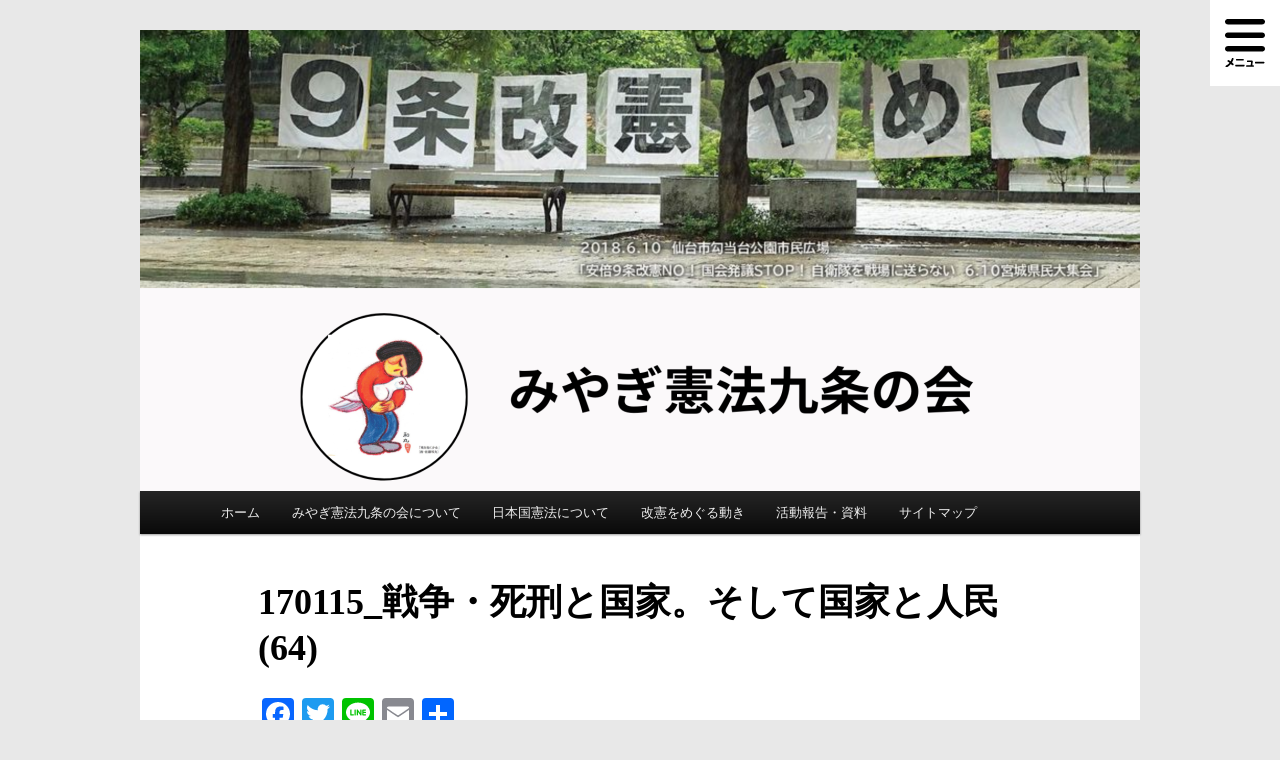

--- FILE ---
content_type: text/html; charset=UTF-8
request_url: https://miyagi9jou.sakura.ne.jp/report/serialization1/170115_%E6%88%A6%E4%BA%89%E3%83%BB%E6%AD%BB%E5%88%91%E3%81%A8%E5%9B%BD%E5%AE%B6%E3%80%82%E3%81%9D%E3%81%97%E3%81%A6%E5%9B%BD%E5%AE%B6%E3%81%A8%E4%BA%BA%E6%B0%9164
body_size: 6949
content:
<!DOCTYPE html> <!--[if IE 6]><html id="ie6" dir="ltr" lang="ja" prefix="og: https://ogp.me/ns#"> <![endif]--> <!--[if IE 7]><html id="ie7" dir="ltr" lang="ja" prefix="og: https://ogp.me/ns#"> <![endif]--> <!--[if IE 8]><html id="ie8" dir="ltr" lang="ja" prefix="og: https://ogp.me/ns#"> <![endif]--> <!--[if !(IE 6) & !(IE 7) & !(IE 8)]><!--><html dir="ltr" lang="ja" prefix="og: https://ogp.me/ns#"> <!--<![endif]--><head><meta charset="UTF-8" /><meta name="viewport" content="width=device-width" /><link rel="profile" href="http://gmpg.org/xfn/11" /><link rel="stylesheet" type="text/css" media="all" href="https://miyagi9jou.sakura.ne.jp/wp-content/themes/twentyeleven/style.css" /><link rel="pingback" href="https://miyagi9jou.sakura.ne.jp/xmlrpc.php" /> <!--[if lt IE 9]> <script src="https://miyagi9jou.sakura.ne.jp/wp-content/themes/twentyeleven/js/html5.js" type="text/javascript"></script> <![endif]--><title>170115_戦争・死刑と国家。そして国家と人民(64) | みやぎ憲法九条の会</title><meta name="robots" content="max-image-preview:large" /><link rel="canonical" href="https://miyagi9jou.sakura.ne.jp/report/serialization1/170115_%e6%88%a6%e4%ba%89%e3%83%bb%e6%ad%bb%e5%88%91%e3%81%a8%e5%9b%bd%e5%ae%b6%e3%80%82%e3%81%9d%e3%81%97%e3%81%a6%e5%9b%bd%e5%ae%b6%e3%81%a8%e4%ba%ba%e6%b0%9164" /><meta name="generator" content="All in One SEO (AIOSEO) 4.5.5" /><meta property="og:locale" content="ja_JP" /><meta property="og:site_name" content="みやぎ憲法九条の会 |" /><meta property="og:type" content="article" /><meta property="og:title" content="170115_戦争・死刑と国家。そして国家と人民(64) | みやぎ憲法九条の会" /><meta property="og:url" content="https://miyagi9jou.sakura.ne.jp/report/serialization1/170115_%e6%88%a6%e4%ba%89%e3%83%bb%e6%ad%bb%e5%88%91%e3%81%a8%e5%9b%bd%e5%ae%b6%e3%80%82%e3%81%9d%e3%81%97%e3%81%a6%e5%9b%bd%e5%ae%b6%e3%81%a8%e4%ba%ba%e6%b0%9164" /><meta property="article:published_time" content="2020-02-16T02:37:33+00:00" /><meta property="article:modified_time" content="2020-02-16T02:47:44+00:00" /><meta name="twitter:card" content="summary" /><meta name="twitter:title" content="170115_戦争・死刑と国家。そして国家と人民(64) | みやぎ憲法九条の会" /><meta name="google" content="nositelinkssearchbox" /> <script type="application/ld+json" class="aioseo-schema">{"@context":"https:\/\/schema.org","@graph":[{"@type":"BreadcrumbList","@id":"https:\/\/miyagi9jou.sakura.ne.jp\/report\/serialization1\/170115_%e6%88%a6%e4%ba%89%e3%83%bb%e6%ad%bb%e5%88%91%e3%81%a8%e5%9b%bd%e5%ae%b6%e3%80%82%e3%81%9d%e3%81%97%e3%81%a6%e5%9b%bd%e5%ae%b6%e3%81%a8%e4%ba%ba%e6%b0%9164#breadcrumblist","itemListElement":[{"@type":"ListItem","@id":"https:\/\/miyagi9jou.sakura.ne.jp\/#listItem","position":1,"name":"\u5bb6","item":"https:\/\/miyagi9jou.sakura.ne.jp\/","nextItem":"https:\/\/miyagi9jou.sakura.ne.jp\/report\/serialization1\/170115_%e6%88%a6%e4%ba%89%e3%83%bb%e6%ad%bb%e5%88%91%e3%81%a8%e5%9b%bd%e5%ae%b6%e3%80%82%e3%81%9d%e3%81%97%e3%81%a6%e5%9b%bd%e5%ae%b6%e3%81%a8%e4%ba%ba%e6%b0%9164#listItem"},{"@type":"ListItem","@id":"https:\/\/miyagi9jou.sakura.ne.jp\/report\/serialization1\/170115_%e6%88%a6%e4%ba%89%e3%83%bb%e6%ad%bb%e5%88%91%e3%81%a8%e5%9b%bd%e5%ae%b6%e3%80%82%e3%81%9d%e3%81%97%e3%81%a6%e5%9b%bd%e5%ae%b6%e3%81%a8%e4%ba%ba%e6%b0%9164#listItem","position":2,"name":"170115_\u6226\u4e89\u30fb\u6b7b\u5211\u3068\u56fd\u5bb6\u3002\u305d\u3057\u3066\u56fd\u5bb6\u3068\u4eba\u6c11(64)","previousItem":"https:\/\/miyagi9jou.sakura.ne.jp\/#listItem"}]},{"@type":"ItemPage","@id":"https:\/\/miyagi9jou.sakura.ne.jp\/report\/serialization1\/170115_%e6%88%a6%e4%ba%89%e3%83%bb%e6%ad%bb%e5%88%91%e3%81%a8%e5%9b%bd%e5%ae%b6%e3%80%82%e3%81%9d%e3%81%97%e3%81%a6%e5%9b%bd%e5%ae%b6%e3%81%a8%e4%ba%ba%e6%b0%9164#itempage","url":"https:\/\/miyagi9jou.sakura.ne.jp\/report\/serialization1\/170115_%e6%88%a6%e4%ba%89%e3%83%bb%e6%ad%bb%e5%88%91%e3%81%a8%e5%9b%bd%e5%ae%b6%e3%80%82%e3%81%9d%e3%81%97%e3%81%a6%e5%9b%bd%e5%ae%b6%e3%81%a8%e4%ba%ba%e6%b0%9164","name":"170115_\u6226\u4e89\u30fb\u6b7b\u5211\u3068\u56fd\u5bb6\u3002\u305d\u3057\u3066\u56fd\u5bb6\u3068\u4eba\u6c11(64) | \u307f\u3084\u304e\u61b2\u6cd5\u4e5d\u6761\u306e\u4f1a","inLanguage":"ja","isPartOf":{"@id":"https:\/\/miyagi9jou.sakura.ne.jp\/#website"},"breadcrumb":{"@id":"https:\/\/miyagi9jou.sakura.ne.jp\/report\/serialization1\/170115_%e6%88%a6%e4%ba%89%e3%83%bb%e6%ad%bb%e5%88%91%e3%81%a8%e5%9b%bd%e5%ae%b6%e3%80%82%e3%81%9d%e3%81%97%e3%81%a6%e5%9b%bd%e5%ae%b6%e3%81%a8%e4%ba%ba%e6%b0%9164#breadcrumblist"},"author":{"@id":"https:\/\/miyagi9jou.sakura.ne.jp\/archives\/author\/miyagiadmin#author"},"creator":{"@id":"https:\/\/miyagi9jou.sakura.ne.jp\/archives\/author\/miyagiadmin#author"},"image":{"@type":"ImageObject","url":"https:\/\/miyagi9jou.sakura.ne.jp\/wp-content\/uploads\/2020\/02\/3313c6b7341ff81a9d1e27c1e8932464-pdf.jpg","@id":"https:\/\/miyagi9jou.sakura.ne.jp\/report\/serialization1\/170115_%e6%88%a6%e4%ba%89%e3%83%bb%e6%ad%bb%e5%88%91%e3%81%a8%e5%9b%bd%e5%ae%b6%e3%80%82%e3%81%9d%e3%81%97%e3%81%a6%e5%9b%bd%e5%ae%b6%e3%81%a8%e4%ba%ba%e6%b0%9164\/#mainImage","width":600,"height":848,"caption":"170115_\u6226\u4e89\u30fb\u6b7b\u5211\u3068\u56fd\u5bb6\u3002\u305d\u3057\u3066\u56fd\u5bb6\u3068\u4eba\u6c11(64)\u306e\u30b5\u30e0\u30cd\u30a4\u30eb"},"primaryImageOfPage":{"@id":"https:\/\/miyagi9jou.sakura.ne.jp\/report\/serialization1\/170115_%e6%88%a6%e4%ba%89%e3%83%bb%e6%ad%bb%e5%88%91%e3%81%a8%e5%9b%bd%e5%ae%b6%e3%80%82%e3%81%9d%e3%81%97%e3%81%a6%e5%9b%bd%e5%ae%b6%e3%81%a8%e4%ba%ba%e6%b0%9164#mainImage"},"datePublished":"2020-02-16T11:37:33+00:00","dateModified":"2020-02-16T11:47:44+00:00"},{"@type":"Organization","@id":"https:\/\/miyagi9jou.sakura.ne.jp\/#organization","name":"\u307f\u3084\u304e\u61b2\u6cd5\u4e5d\u6761\u306e\u4f1a","url":"https:\/\/miyagi9jou.sakura.ne.jp\/"},{"@type":"Person","@id":"https:\/\/miyagi9jou.sakura.ne.jp\/archives\/author\/miyagiadmin#author","url":"https:\/\/miyagi9jou.sakura.ne.jp\/archives\/author\/miyagiadmin","name":"miyagiadmin"},{"@type":"WebSite","@id":"https:\/\/miyagi9jou.sakura.ne.jp\/#website","url":"https:\/\/miyagi9jou.sakura.ne.jp\/","name":"\u307f\u3084\u304e\u61b2\u6cd5\u4e5d\u6761\u306e\u4f1a","inLanguage":"ja","publisher":{"@id":"https:\/\/miyagi9jou.sakura.ne.jp\/#organization"}}]}</script> <link rel='dns-prefetch' href='//webfonts.sakura.ne.jp' /><link rel='dns-prefetch' href='//static.addtoany.com' /><link rel='dns-prefetch' href='//s.w.org' /><link rel="alternate" type="application/rss+xml" title="みやぎ憲法九条の会 &raquo; フィード" href="https://miyagi9jou.sakura.ne.jp/feed" /><link rel="alternate" type="application/rss+xml" title="みやぎ憲法九条の会 &raquo; コメントフィード" href="https://miyagi9jou.sakura.ne.jp/comments/feed" /> <script type="text/javascript">window._wpemojiSettings = {"baseUrl":"https:\/\/s.w.org\/images\/core\/emoji\/11\/72x72\/","ext":".png","svgUrl":"https:\/\/s.w.org\/images\/core\/emoji\/11\/svg\/","svgExt":".svg","source":{"concatemoji":"https:\/\/miyagi9jou.sakura.ne.jp\/wp-includes\/js\/wp-emoji-release.min.js?ver=4.9.28"}};
			!function(e,a,t){var n,r,o,i=a.createElement("canvas"),p=i.getContext&&i.getContext("2d");function s(e,t){var a=String.fromCharCode;p.clearRect(0,0,i.width,i.height),p.fillText(a.apply(this,e),0,0);e=i.toDataURL();return p.clearRect(0,0,i.width,i.height),p.fillText(a.apply(this,t),0,0),e===i.toDataURL()}function c(e){var t=a.createElement("script");t.src=e,t.defer=t.type="text/javascript",a.getElementsByTagName("head")[0].appendChild(t)}for(o=Array("flag","emoji"),t.supports={everything:!0,everythingExceptFlag:!0},r=0;r<o.length;r++)t.supports[o[r]]=function(e){if(!p||!p.fillText)return!1;switch(p.textBaseline="top",p.font="600 32px Arial",e){case"flag":return s([55356,56826,55356,56819],[55356,56826,8203,55356,56819])?!1:!s([55356,57332,56128,56423,56128,56418,56128,56421,56128,56430,56128,56423,56128,56447],[55356,57332,8203,56128,56423,8203,56128,56418,8203,56128,56421,8203,56128,56430,8203,56128,56423,8203,56128,56447]);case"emoji":return!s([55358,56760,9792,65039],[55358,56760,8203,9792,65039])}return!1}(o[r]),t.supports.everything=t.supports.everything&&t.supports[o[r]],"flag"!==o[r]&&(t.supports.everythingExceptFlag=t.supports.everythingExceptFlag&&t.supports[o[r]]);t.supports.everythingExceptFlag=t.supports.everythingExceptFlag&&!t.supports.flag,t.DOMReady=!1,t.readyCallback=function(){t.DOMReady=!0},t.supports.everything||(n=function(){t.readyCallback()},a.addEventListener?(a.addEventListener("DOMContentLoaded",n,!1),e.addEventListener("load",n,!1)):(e.attachEvent("onload",n),a.attachEvent("onreadystatechange",function(){"complete"===a.readyState&&t.readyCallback()})),(n=t.source||{}).concatemoji?c(n.concatemoji):n.wpemoji&&n.twemoji&&(c(n.twemoji),c(n.wpemoji)))}(window,document,window._wpemojiSettings);</script> <style type="text/css">img.wp-smiley,
img.emoji {
	display: inline !important;
	border: none !important;
	box-shadow: none !important;
	height: 1em !important;
	width: 1em !important;
	margin: 0 .07em !important;
	vertical-align: -0.1em !important;
	background: none !important;
	padding: 0 !important;
}</style><link rel='stylesheet' id='addtoany-css'  href='https://miyagi9jou.sakura.ne.jp/wp-content/plugins/add-to-any/addtoany.min.css?ver=1.16' type='text/css' media='all' /> <script type='text/javascript' src='https://miyagi9jou.sakura.ne.jp/wp-content/cache/autoptimize/js/autoptimize_single_dc5ba5044fccc0297be7b262ce669a7c.js?ver=1.12.4'></script> <script type='text/javascript' src='//webfonts.sakura.ne.jp/js/sakurav3.js?fadein=0&#038;ver=3.1.0'></script> <script type='text/javascript'>window.a2a_config=window.a2a_config||{};a2a_config.callbacks=[];a2a_config.overlays=[];a2a_config.templates={};a2a_localize = {
	Share: "共有",
	Save: "ブックマーク",
	Subscribe: "購読",
	Email: "メール",
	Bookmark: "ブックマーク",
	ShowAll: "すべて表示する",
	ShowLess: "小さく表示する",
	FindServices: "サービスを探す",
	FindAnyServiceToAddTo: "追加するサービスを今すぐ探す",
	PoweredBy: "Powered by",
	ShareViaEmail: "メールでシェアする",
	SubscribeViaEmail: "メールで購読する",
	BookmarkInYourBrowser: "ブラウザにブックマーク",
	BookmarkInstructions: "このページをブックマークするには、 Ctrl+D または \u2318+D を押下。",
	AddToYourFavorites: "お気に入りに追加",
	SendFromWebOrProgram: "任意のメールアドレスまたはメールプログラムから送信",
	EmailProgram: "メールプログラム",
	More: "詳細&#8230;",
	ThanksForSharing: "共有ありがとうございます !",
	ThanksForFollowing: "フォローありがとうございます !"
};</script> <script type='text/javascript' defer src='https://static.addtoany.com/menu/page.js'></script> <link rel='https://api.w.org/' href='https://miyagi9jou.sakura.ne.jp/wp-json/' /><link rel="EditURI" type="application/rsd+xml" title="RSD" href="https://miyagi9jou.sakura.ne.jp/xmlrpc.php?rsd" /><link rel="wlwmanifest" type="application/wlwmanifest+xml" href="https://miyagi9jou.sakura.ne.jp/wp-includes/wlwmanifest.xml" /><meta name="generator" content="WordPress 4.9.28" /><link rel='shortlink' href='https://miyagi9jou.sakura.ne.jp/?p=1476' /><link rel="alternate" type="application/json+oembed" href="https://miyagi9jou.sakura.ne.jp/wp-json/oembed/1.0/embed?url=https%3A%2F%2Fmiyagi9jou.sakura.ne.jp%2Freport%2Fserialization1%2F170115_%25e6%2588%25a6%25e4%25ba%2589%25e3%2583%25bb%25e6%25ad%25bb%25e5%2588%2591%25e3%2581%25a8%25e5%259b%25bd%25e5%25ae%25b6%25e3%2580%2582%25e3%2581%259d%25e3%2581%2597%25e3%2581%25a6%25e5%259b%25bd%25e5%25ae%25b6%25e3%2581%25a8%25e4%25ba%25ba%25e6%25b0%259164" /><link rel="alternate" type="text/xml+oembed" href="https://miyagi9jou.sakura.ne.jp/wp-json/oembed/1.0/embed?url=https%3A%2F%2Fmiyagi9jou.sakura.ne.jp%2Freport%2Fserialization1%2F170115_%25e6%2588%25a6%25e4%25ba%2589%25e3%2583%25bb%25e6%25ad%25bb%25e5%2588%2591%25e3%2581%25a8%25e5%259b%25bd%25e5%25ae%25b6%25e3%2580%2582%25e3%2581%259d%25e3%2581%2597%25e3%2581%25a6%25e5%259b%25bd%25e5%25ae%25b6%25e3%2581%25a8%25e4%25ba%25ba%25e6%25b0%259164&#038;format=xml" /><style type='text/css'>h1,h2,h3,h1:lang(ja),h2:lang(ja),h3:lang(ja),.entry-title:lang(ja){ font-family: "見出ゴMB31";}h4,h5,h6,h4:lang(ja),h5:lang(ja),h6:lang(ja),div.entry-meta span:lang(ja),footer.entry-footer span:lang(ja){ font-family: "カクミン R";}.hentry,.entry-content p,.post-inner.entry-content p,#comments div:lang(ja){ font-family: "新ゴ R";}strong,b,#comments .comment-author .fn:lang(ja){ font-family: "新ゴ M";}</style><style type="text/css" id="twentyeleven-header-css">#site-title,
		#site-description {
			position: absolute;
			clip: rect(1px 1px 1px 1px); /* IE6, IE7 */
			clip: rect(1px, 1px, 1px, 1px);
		}</style><style type="text/css" id="custom-background-css">body.custom-background { background-color: #e8e8e8; }</style><style type="text/css" id="wp-custom-css">.aside-buuton{
	display: block;width: 100%;padding: 1em;border-radius: 6px;background-color: #2196f3;color: #fff;line-height:1.1;text-align:center;font-size:1em;
}
.aside-buuton:hover{
	background-color:#2196f3;
	text-decoration:none;
	color:#ccc;
}</style> <script async src="https://www.googletagmanager.com/gtag/js?id=G-S3KVBV2HGR"></script> <script>window.dataLayer = window.dataLayer || []; function gtag(){dataLayer.push(arguments);} gtag('js', new Date()); gtag('config', 'G-S3KVBV2HGR');</script> </head><body class="attachment attachment-template-default attachmentid-1476 attachment-pdf custom-background single-author singular two-column right-sidebar"><div id="page" class="hfeed"><header id="branding" role="banner"><div><a href="https://miyagi9jou.sakura.ne.jp/"> <img src="https://miyagi9jou.sakura.ne.jp/wp-content/uploads/2023/02/cropped-7eaa041ead3a49bf795153e2a98dbf04-1.png" width="1000" height="461" alt="みやぎ憲法九条の会" /> </a></div><hgroup><h1 id="site-title"><span><a href="https://miyagi9jou.sakura.ne.jp/" rel="home"><img src="https://miyagi9jou.sakura.ne.jp/wp-content/themes/twentyeleven/images/site_name.png" alt="みやぎ憲法九条の会" class="topheader"></a></span></h1><h2 id="site-description"></h2></hgroup><div id="gnav"><div class="nav_btn_main_box"> <span id="nav_btn_menu"><img src="http://miyagi9jou.sakura.ne.jp/wp-content/themes/twentyeleven/images/btn_menu.svg"></span></div></div><div id="golobal_nav" class="nav-hidden"><div class="nav_btn_box"><span class="nav_btn_close"><img src="https://miyagi9jou.sakura.ne.jp/wp-content/themes/twentyeleven/images/btn_close.svg"></span></div><div class="nav-content"><h3>みやぎ憲法九条の会について</h3><ul class="children"><li class="page-item-2"><a class="" href="http://miyagi9jou.sakura.ne.jp/about">みやぎ憲法九条の会について</a></li><li class="page-item-217"><a class="" href="http://miyagi9jou.sakura.ne.jp/%e3%82%a2%e3%83%94%e3%83%bc%e3%83%ab%e4%b8%80%e8%a6%a7/%e6%86%b2%e6%b3%95%e4%b9%9d%e6%9d%a1%e3%82%92%e5%ae%88%e3%82%8b%e5%ae%ae%e5%9f%8e%e7%9c%8c%e6%b0%91%e3%81%b8%e3%81%ae%e3%82%a2%e3%83%94%e3%83%bc%e3%83%ab">憲法九条を守る宮城県民へのアピール</a></li><li class="page-item-12"><a class="" href="http://miyagi9jou.sakura.ne.jp/about/join">みやぎ憲法九条の会へ参加するには</a></li><li class="page-item-16"><a class="" href="http://miyagi9jou.sakura.ne.jp/about/flist">呼びかけ人一覧</a></li><li class="page-item-230"><a class="" href="http://miyagi9jou.sakura.ne.jp/about/list">宮城県内「九条の会」一覧</a></li><li class="page-item-18"><a class="" href="http://miyagi9jou.sakura.ne.jp/%e4%b9%9d%e6%9d%a1%e3%81%ae%e4%bc%9a%e3%82%a2%e3%83%94%e3%83%bc%e3%83%ab">九条の会アピール</a></li><li class="page-item-72"><a class="" href="http://miyagi9jou.sakura.ne.jp/contact">お問い合わせ・連絡先</a></li><li class="page-item-383"><a class="" href="http://miyagi9jou.sakura.ne.jp/privacypolicy">プライバシーポリシー</a></li><li class="page-item-383"><a class="" href="http://miyagi9jou.sakura.ne.jp/archives/category/news">すべてのお知らせ</a></li></ul><h3>日本国憲法について</h3><ul><li class="page-item-112"><a class="" href="http://miyagi9jou.sakura.ne.jp/constitution">日本国憲法について</a></li></ul><h3>改憲をめぐる動き</h3><ul><li class="page-item-116"><a class="" href="http://miyagi9jou.sakura.ne.jp/%e6%94%b9%e6%86%b2%e3%82%92%e3%82%81%e3%81%90%e3%82%8b%e5%8b%95%e3%81%8d">改憲をめぐる動き</a></li><li class="page-item-796"><a class="" href="http://miyagi9jou.sakura.ne.jp/whathappensbeforewar">「戦争のつくりかた」</a></li><li class="page-item-32"><a class="" href="http://miyagi9jou.sakura.ne.jp/%e3%80%8c%e6%86%b2%e6%b3%95%e3%81%a8%e7%a7%81%e3%80%8d">「憲法と私」</a></li><li class="page-item-34"><a class="" href="http://miyagi9jou.sakura.ne.jp/%e8%aa%9e%e3%82%8a%e3%81%a4%e3%81%90%e3%80%8c%e7%a7%81%e3%81%ae%e6%88%a6%e6%99%82%e4%bd%93%e9%a8%93%e3%80%8d%e8%a8%bc%e8%a8%80%e8%b3%87%e6%96%99%e9%9b%86">語りつぐ「私の戦時体験」証言資料集</a></li><li class="page-item-20"><a class="" href="http://miyagi9jou.sakura.ne.jp/%e3%82%a2%e3%83%94%e3%83%bc%e3%83%ab%e4%b8%80%e8%a6%a7">アピール一覧</a></li><li class="page-item-24"><a class="" href="http://miyagi9jou.sakura.ne.jp/%e3%83%9e%e3%82%b9%e3%82%b3%e3%83%9f%e3%83%bb%e5%ae%ae%e5%9f%8e%e7%9c%8c%e5%86%85%e5%b8%82%e7%94%ba%e6%9d%91%e9%80%a3%e7%b5%a1%e5%85%88">マスコミ・宮城県内市町村連絡先</a></li></ul><h3>活動報告・資料</h3><ul><li class="page-item-69"><a class="" href="http://miyagi9jou.sakura.ne.jp/action">活動報告・資料</a></li><li class="page-item-28"><a class="" href="http://miyagi9jou.sakura.ne.jp/%e4%b9%9d%e6%9d%a1%e3%81%ae%e4%bc%9a%e5%87%ba%e5%89%8d%e8%ac%9b%e5%ba%a7">九条の会出前講座</a></li><li class="page-item-1362"><a class="" href="http://miyagi9jou.sakura.ne.jp/%e5%90%84%e5%9c%b0%e3%81%ae%e4%b9%9d%e6%9d%a1%e3%81%ae%e4%bc%9a%e3%80%80%e6%b4%bb%e5%8b%95%e3%81%be%e3%81%a8%e3%82%81">各地の九条の会　活動まとめ</a></li><li class="page-item-906"><a class="" href="http://miyagi9jou.sakura.ne.jp/report">報告・活動・資料</a></li><li class="page-item-1304"><a class="" href="http://miyagi9jou.sakura.ne.jp/report/serialization1">戦争・死刑と国家。そして国家と人民</a></li><li class="page-item-22"><a class="" href="http://miyagi9jou.sakura.ne.jp/tsudoi">これまでの「宮城のつどい」</a></li><li class="page-item-26"><a class="" href="http://miyagi9jou.sakura.ne.jp/library_list">「青空ライブラリー」ご利用案内</a></li><li class="page-item-798"><a class="" href="http://miyagi9jou.sakura.ne.jp/learn9jou">9条をより深く学習するために</a></li><li class="page-item-36"><a class="" href="http://miyagi9jou.sakura.ne.jp/archives/category/column">コラム「今を思う」</a></li><li class="page-item-36"><a class="" href="http://miyagi9jou.sakura.ne.jp/archives/category/email">Eメールニュース「みやぎの九条」</a></li><li class="page-item-36"><a class="" href="https://miyagi9jou.sakura.ne.jp/email_news">Eメールニュース「みやぎの九条」申し込み</a></li></ul></div></div><nav id="access" role="navigation"><h3 class="assistive-text">メインメニュー</h3><div class="skip-link"><a class="assistive-text" href="#content">メインコンテンツへ移動</a></div><div class="menu-mainmenu-container"><ul id="menu-mainmenu" class="menu"><li id="menu-item-38" class="menu-item menu-item-type-custom menu-item-object-custom menu-item-home menu-item-38"><a href="http://miyagi9jou.sakura.ne.jp/">ホーム</a></li><li id="menu-item-41" class="menu-item menu-item-type-post_type menu-item-object-page menu-item-has-children menu-item-41"><a href="https://miyagi9jou.sakura.ne.jp/about">みやぎ憲法九条の会について</a><ul class="sub-menu"><li id="menu-item-59" class="menu-item menu-item-type-post_type menu-item-object-page menu-item-59"><a href="https://miyagi9jou.sakura.ne.jp/about/join">みやぎ憲法九条の会へ参加するには</a></li><li id="menu-item-231" class="menu-item menu-item-type-post_type menu-item-object-page menu-item-231"><a href="https://miyagi9jou.sakura.ne.jp/about/list">宮城県内「九条の会」一覧</a></li><li id="menu-item-60" class="menu-item menu-item-type-post_type menu-item-object-page menu-item-60"><a href="https://miyagi9jou.sakura.ne.jp/%e4%b9%9d%e6%9d%a1%e3%81%ae%e4%bc%9a%e3%82%a2%e3%83%94%e3%83%bc%e3%83%ab">九条の会アピール</a></li><li id="menu-item-61" class="menu-item menu-item-type-post_type menu-item-object-page menu-item-61"><a href="https://miyagi9jou.sakura.ne.jp/about/flist">呼びかけ人一覧</a></li><li id="menu-item-39" class="menu-item menu-item-type-post_type menu-item-object-page menu-item-39"><a href="https://miyagi9jou.sakura.ne.jp/email_news">Eメールニュース「みやぎの九条」</a></li><li id="menu-item-384" class="menu-item menu-item-type-post_type menu-item-object-page menu-item-384"><a href="https://miyagi9jou.sakura.ne.jp/privacypolicy">プライバシーポリシー</a></li><li id="menu-item-73" class="menu-item menu-item-type-post_type menu-item-object-page menu-item-73"><a href="https://miyagi9jou.sakura.ne.jp/contact">お問い合わせ・連絡先</a></li></ul></li><li id="menu-item-113" class="menu-item menu-item-type-post_type menu-item-object-page menu-item-113"><a href="https://miyagi9jou.sakura.ne.jp/constitution">日本国憲法について</a></li><li id="menu-item-117" class="menu-item menu-item-type-post_type menu-item-object-page menu-item-117"><a href="https://miyagi9jou.sakura.ne.jp/%e6%94%b9%e6%86%b2%e3%82%92%e3%82%81%e3%81%90%e3%82%8b%e5%8b%95%e3%81%8d">改憲をめぐる動き</a></li><li id="menu-item-70" class="menu-item menu-item-type-post_type menu-item-object-page menu-item-has-children menu-item-70"><a href="https://miyagi9jou.sakura.ne.jp/action">活動報告・資料</a><ul class="sub-menu"><li id="menu-item-1372" class="menu-item menu-item-type-taxonomy menu-item-object-category menu-item-1372"><a href="https://miyagi9jou.sakura.ne.jp/archives/category/email">Eメールニュース「みやぎの九条」</a></li><li id="menu-item-1305" class="menu-item menu-item-type-post_type menu-item-object-page menu-item-1305"><a href="https://miyagi9jou.sakura.ne.jp/report/serialization1">戦争・死刑と国家。そして国家と人民</a></li><li id="menu-item-1363" class="menu-item menu-item-type-post_type menu-item-object-page menu-item-1363"><a href="https://miyagi9jou.sakura.ne.jp/%e5%90%84%e5%9c%b0%e3%81%ae%e4%b9%9d%e6%9d%a1%e3%81%ae%e4%bc%9a%e3%80%80%e6%b4%bb%e5%8b%95%e3%81%be%e3%81%a8%e3%82%81">各地の九条の会　活動まとめ</a></li><li id="menu-item-40" class="menu-item menu-item-type-post_type menu-item-object-page menu-item-40"><a href="https://miyagi9jou.sakura.ne.jp/tsudoi">これまでの「宮城のつどい」</a></li><li id="menu-item-78" class="menu-item menu-item-type-post_type menu-item-object-page menu-item-78"><a href="https://miyagi9jou.sakura.ne.jp/%e3%82%a2%e3%83%94%e3%83%bc%e3%83%ab%e4%b8%80%e8%a6%a7">アピール一覧</a></li><li id="menu-item-77" class="menu-item menu-item-type-post_type menu-item-object-page menu-item-77"><a href="https://miyagi9jou.sakura.ne.jp/%e3%80%8c%e6%86%b2%e6%b3%95%e3%81%a8%e7%a7%81%e3%80%8d">「憲法と私」</a></li><li id="menu-item-79" class="menu-item menu-item-type-post_type menu-item-object-page menu-item-79"><a href="https://miyagi9jou.sakura.ne.jp/%e8%aa%9e%e3%82%8a%e3%81%a4%e3%81%90%e3%80%8c%e7%a7%81%e3%81%ae%e6%88%a6%e6%99%82%e4%bd%93%e9%a8%93%e3%80%8d%e8%a8%bc%e8%a8%80%e8%b3%87%e6%96%99%e9%9b%86">語りつぐ「私の戦時体験」証言資料集</a></li><li id="menu-item-907" class="menu-item menu-item-type-post_type menu-item-object-page menu-item-907"><a href="https://miyagi9jou.sakura.ne.jp/report">報告・活動・資料</a></li></ul></li><li id="menu-item-3653" class="menu-item menu-item-type-post_type menu-item-object-page menu-item-3653"><a href="https://miyagi9jou.sakura.ne.jp/sitemap">サイトマップ</a></li></ul></div></nav></header><div id="main"><div id="primary"><div id="content" role="main"><article id="post-1476" class="post-1476 attachment type-attachment status-inherit hentry"><header class="entry-header"><h1 class="entry-title">170115_戦争・死刑と国家。そして国家と人民(64)</h1></header><div class="entry-content"><div class="addtoany_share_save_container addtoany_content addtoany_content_top"><div class="a2a_kit a2a_kit_size_32 addtoany_list" data-a2a-url="https://miyagi9jou.sakura.ne.jp/report/serialization1/170115_%e6%88%a6%e4%ba%89%e3%83%bb%e6%ad%bb%e5%88%91%e3%81%a8%e5%9b%bd%e5%ae%b6%e3%80%82%e3%81%9d%e3%81%97%e3%81%a6%e5%9b%bd%e5%ae%b6%e3%81%a8%e4%ba%ba%e6%b0%9164" data-a2a-title="170115_戦争・死刑と国家。そして国家と人民(64)"><a class="a2a_button_facebook" href="https://www.addtoany.com/add_to/facebook?linkurl=https%3A%2F%2Fmiyagi9jou.sakura.ne.jp%2Freport%2Fserialization1%2F170115_%25e6%2588%25a6%25e4%25ba%2589%25e3%2583%25bb%25e6%25ad%25bb%25e5%2588%2591%25e3%2581%25a8%25e5%259b%25bd%25e5%25ae%25b6%25e3%2580%2582%25e3%2581%259d%25e3%2581%2597%25e3%2581%25a6%25e5%259b%25bd%25e5%25ae%25b6%25e3%2581%25a8%25e4%25ba%25ba%25e6%25b0%259164&amp;linkname=170115_%E6%88%A6%E4%BA%89%E3%83%BB%E6%AD%BB%E5%88%91%E3%81%A8%E5%9B%BD%E5%AE%B6%E3%80%82%E3%81%9D%E3%81%97%E3%81%A6%E5%9B%BD%E5%AE%B6%E3%81%A8%E4%BA%BA%E6%B0%91%2864%29" title="Facebook" rel="nofollow noopener" target="_blank"></a><a class="a2a_button_twitter" href="https://www.addtoany.com/add_to/twitter?linkurl=https%3A%2F%2Fmiyagi9jou.sakura.ne.jp%2Freport%2Fserialization1%2F170115_%25e6%2588%25a6%25e4%25ba%2589%25e3%2583%25bb%25e6%25ad%25bb%25e5%2588%2591%25e3%2581%25a8%25e5%259b%25bd%25e5%25ae%25b6%25e3%2580%2582%25e3%2581%259d%25e3%2581%2597%25e3%2581%25a6%25e5%259b%25bd%25e5%25ae%25b6%25e3%2581%25a8%25e4%25ba%25ba%25e6%25b0%259164&amp;linkname=170115_%E6%88%A6%E4%BA%89%E3%83%BB%E6%AD%BB%E5%88%91%E3%81%A8%E5%9B%BD%E5%AE%B6%E3%80%82%E3%81%9D%E3%81%97%E3%81%A6%E5%9B%BD%E5%AE%B6%E3%81%A8%E4%BA%BA%E6%B0%91%2864%29" title="Twitter" rel="nofollow noopener" target="_blank"></a><a class="a2a_button_line" href="https://www.addtoany.com/add_to/line?linkurl=https%3A%2F%2Fmiyagi9jou.sakura.ne.jp%2Freport%2Fserialization1%2F170115_%25e6%2588%25a6%25e4%25ba%2589%25e3%2583%25bb%25e6%25ad%25bb%25e5%2588%2591%25e3%2581%25a8%25e5%259b%25bd%25e5%25ae%25b6%25e3%2580%2582%25e3%2581%259d%25e3%2581%2597%25e3%2581%25a6%25e5%259b%25bd%25e5%25ae%25b6%25e3%2581%25a8%25e4%25ba%25ba%25e6%25b0%259164&amp;linkname=170115_%E6%88%A6%E4%BA%89%E3%83%BB%E6%AD%BB%E5%88%91%E3%81%A8%E5%9B%BD%E5%AE%B6%E3%80%82%E3%81%9D%E3%81%97%E3%81%A6%E5%9B%BD%E5%AE%B6%E3%81%A8%E4%BA%BA%E6%B0%91%2864%29" title="Line" rel="nofollow noopener" target="_blank"></a><a class="a2a_button_email" href="https://www.addtoany.com/add_to/email?linkurl=https%3A%2F%2Fmiyagi9jou.sakura.ne.jp%2Freport%2Fserialization1%2F170115_%25e6%2588%25a6%25e4%25ba%2589%25e3%2583%25bb%25e6%25ad%25bb%25e5%2588%2591%25e3%2581%25a8%25e5%259b%25bd%25e5%25ae%25b6%25e3%2580%2582%25e3%2581%259d%25e3%2581%2597%25e3%2581%25a6%25e5%259b%25bd%25e5%25ae%25b6%25e3%2581%25a8%25e4%25ba%25ba%25e6%25b0%259164&amp;linkname=170115_%E6%88%A6%E4%BA%89%E3%83%BB%E6%AD%BB%E5%88%91%E3%81%A8%E5%9B%BD%E5%AE%B6%E3%80%82%E3%81%9D%E3%81%97%E3%81%A6%E5%9B%BD%E5%AE%B6%E3%81%A8%E4%BA%BA%E6%B0%91%2864%29" title="Email" rel="nofollow noopener" target="_blank"></a><a class="a2a_dd addtoany_share_save addtoany_share" href="https://www.addtoany.com/share"></a></div></div><p class="attachment"><a href='https://miyagi9jou.sakura.ne.jp/wp-content/uploads/2020/02/3313c6b7341ff81a9d1e27c1e8932464.pdf'><img width="212" height="300" src="https://miyagi9jou.sakura.ne.jp/wp-content/uploads/2020/02/3313c6b7341ff81a9d1e27c1e8932464-pdf-212x300.jpg" class="attachment-medium size-medium" alt="" /></a></p></div><footer class="entry-meta"></footer></article><div id="comments"></div></div></div></div><footer id="colophon" role="contentinfo"><div id="site-generator"> <a href="https://ja.wordpress.org/" class="imprint" title="セマンティックなパブリッシングツール"> Proudly powered by WordPress </a></div></footer></div> <script>let gmenu = document.querySelector(".nav_btn_main_box");
    let gclose = document.querySelector(".nav_btn_close");
    let golobal_nav=document.getElementById("golobal_nav");
    gmenu.addEventListener("click",function(){
        golobal_nav.classList.remove('nav-hidden');
        document.body.classList.add('gnav-fixed');
    });

    gclose.addEventListener("click",function(){
        golobal_nav.classList.add('nav-hidden');
        document.body.classList.remove('gnav-fixed');
    });</script> <script defer src="https://miyagi9jou.sakura.ne.jp/wp-content/cache/autoptimize/js/autoptimize_ca52e76412ff4871a05620397b65800d.js"></script></body></html>

--- FILE ---
content_type: image/svg+xml
request_url: http://miyagi9jou.sakura.ne.jp/wp-content/themes/twentyeleven/images/btn_menu.svg
body_size: 803
content:
<?xml version="1.0" encoding="UTF-8"?>
<svg id="_レイヤー_2" data-name="レイヤー 2" xmlns="http://www.w3.org/2000/svg" viewBox="0 0 60 71.44">
  <defs>
    <style>
      .cls-1 {
        stroke-width: 0px;
      }
    </style>
  </defs>
  <g id="_レイヤー_1-2" data-name="レイヤー 1">
    <g>
      <path class="cls-1" d="m13.01,67.07c0,.7-.74,1.42-1.44,1.42-.4,0-.7-.18-1.18-.66-.56-.54-.99-.96-1.54-1.44-2.77,3.43-5.92,5.04-6.8,5.04-.66,0-1.3-.78-1.3-1.57,0-.7.3-.88,1.47-1.47,2.59-1.36,3.79-2.75,4.55-3.67-.54-.45-1.15-.82-1.76-1.2-1.23-.77-1.42-.96-1.42-1.49,0-.7.69-1.42,1.39-1.42.59,0,1.58.69,2.34,1.22.43.3.75.53,1.01.7.74-1.15,1.34-2.66,1.89-4.07.29-.67.62-.94,1.17-.94.82,0,1.54.54,1.54,1.17,0,.53-.62,2.4-2.5,5.47,2.11,1.74,2.59,2.27,2.59,2.9Z"/>
      <path class="cls-1" d="m16.21,70.05c-.66,0-1.02-.46-1.02-1.28s.35-1.3,1.02-1.3h12.26c.66,0,1.02.46,1.02,1.28s-.37,1.3-1.02,1.3h-12.26Zm1.3-8.63c-.64,0-1.01-.46-1.01-1.26s.35-1.26,1.01-1.26h9.65c.66,0,1.01.45,1.01,1.26s-.37,1.26-1.01,1.26h-9.65Z"/>
      <path class="cls-1" d="m39.69,61.31c1.36,0,1.92.45,1.92,1.55,0,.74-.27,3.12-.69,5.44h1.55c.61,0,.93.42.93,1.18s-.32,1.17-.93,1.17h-9.94c-.61,0-.94-.42-.94-1.18s.34-1.17.94-1.17h5.91c.19-1.06.59-3.52.59-4.42,0-.27-.06-.27-.29-.27h-4.91c-.59,0-.91-.42-.91-1.15s.32-1.15.91-1.15h5.86Z"/>
      <path class="cls-1" d="m45.89,65.73c-.67,0-1.04-.46-1.04-1.3s.37-1.31,1.04-1.31h12.32c.67,0,1.04.46,1.04,1.31s-.37,1.3-1.04,1.3h-12.32Z"/>
    </g>
    <g>
      <path class="cls-1" d="m56,8H4C1.79,8,0,6.21,0,4S1.79,0,4,0h52c2.21,0,4,1.79,4,4s-1.79,4-4,4Z"/>
      <path class="cls-1" d="m56,28H4c-2.21,0-4-1.79-4-4s1.79-4,4-4h52c2.21,0,4,1.79,4,4s-1.79,4-4,4Z"/>
      <path class="cls-1" d="m56,48H4c-2.21,0-4-1.79-4-4s1.79-4,4-4h52c2.21,0,4,1.79,4,4s-1.79,4-4,4Z"/>
    </g>
  </g>
</svg>